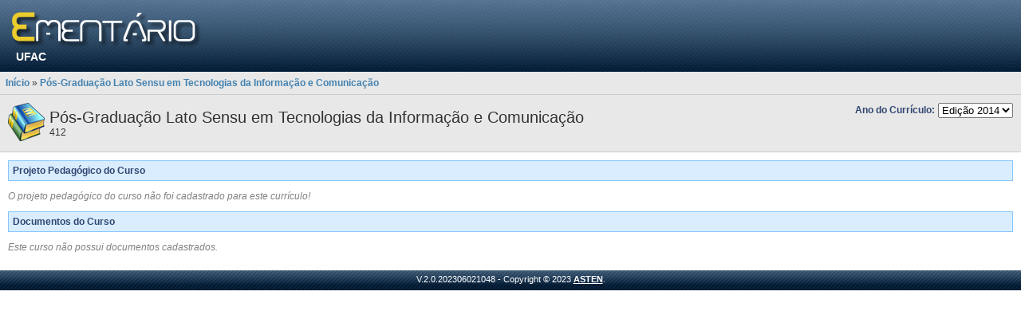

--- FILE ---
content_type: text/html;charset=UTF-8
request_url: https://portal.ufac.br/ementario/ppc.action;jsessionid=5C2A829CAA81F6A53CE5D095584823C1?v=316
body_size: 1440
content:
<!DOCTYPE HTML PUBLIC
"-//W3C//DTD HTML 4.01//EN"
"http://www.w3.org/TR/xhtml1/DTD/xhtml1-strict.dtd">
<html>
<head>

    <title>
        Portal do Ementário -
        UFAC -
        Bem-vindo(a)</title>

    <meta http-equiv="Content-Type" content="text/html; charset=utf-8">

    <link rel="shortcut icon" type="image/x-icon" href="/ementario/img/favicon.png;jsessionid=266D33FF6DBF28C1332BF7855F105230"/>

    <!-- CSS -->
    <script type="text/javascript">/* Start adding global members. */</script>
<script type="text/javascript">/* Finished adding global members. */</script>
<script type="text/javascript">/* Start adding members resolved by '/bundles/template.css'. Bundle id is: '/bundles/template.css' */</script>
<link rel="stylesheet" type="text/css" media="screen" href="/ementario/css/padrao.css?d=629367553" />
<script type="text/javascript">/* Finished adding members resolved by /bundles/template.css */</script>
<!-- JS -->
    <script type="text/javascript">/* Start adding global members. */</script>
<script type="text/javascript">/* Finished adding global members. */</script>
<script type="text/javascript">/* Start adding members resolved by '/bundles/template.js'. Bundle id is: '/bundles/template.js' */</script>
<script type="text/javascript" src="/ementario/js/plugins/jquery/jquery-1.9.1.js?d=1311724112" ></script>
<script type="text/javascript">/* Finished adding members resolved by /bundles/template.js */</script>
</head>
<body>
<noscript>
    <div id="no-script">O JavaScript está desativado ou não é suportado pelo seu navegador. Para usar o Portal do Ementário adequadamente, ative o JavaScript alterando as opções do navegador e tente novamente.</div>
</noscript>

<!-- topo -->
<div id="topo">

    <div id="logo-portal">
        <img src="/ementario/img/logo_portal.png;jsessionid=266D33FF6DBF28C1332BF7855F105230"
             alt="Ir para a página inicial"
             title="Ir para a página inicial"
             class="cursor-pointer"
             onclick="window.location = '/ementario/;jsessionid=266D33FF6DBF28C1332BF7855F105230';"/>
    </div>

    <div id="instituicao">
        <a href="http://www.ufac.br" title="Ir para o Site" target="_blank">

UFAC</a>

</div>

</div>



<div id="barra">
    <a href="/ementario/;jsessionid=266D33FF6DBF28C1332BF7855F105230">Início</a>

    
        »
        <a href="/ementario/curso.action;jsessionid=266D33FF6DBF28C1332BF7855F105230?v=316">Pós-Graduação Lato Sensu em Tecnologias da Informação e Comunicação</a>
    </div>

<div id="corpo">
    <div class="right" style="padding: 7px;">
    <table>
        <tbody>
        <tr>
            <td>
                <span class="label">Ano do Currículo:</span>
            </td>
            <td>
                <select onchange="window.location='/ementario/ppc.action;jsessionid=266D33FF6DBF28C1332BF7855F105230?v=' + $(this).val();">
                    <option selected value="316">Edição 2014</option>
                            </select>
            </td>
        </tr>
        </tbody>
    </table>
</div>

<div id="bar-curso">
    <table>
        <tbody>
        <tr>
            <td>
                <img src="/ementario/img/books.png;jsessionid=266D33FF6DBF28C1332BF7855F105230"/>
            </td>
            <td>
                <span class="bigger">Pós-Graduação Lato Sensu em Tecnologias da Informação e Comunicação</span><br/>
                412</td>
        </tr>
        </tbody>
    </table>
</div><div style="padding: 10px;">

    <div>

        <div class="header"><span class="label">Projeto Pedagógico do Curso</span>



</div>

        <p class="informacao">
                    O projeto pedagógico do curso não foi cadastrado para este currículo!</p>
            <div>
            <div class="header"><span class="label">Documentos do Curso</span>



</div>
            <p class="informacao">
                        Este curso não possui documentos cadastrados.</p>
                </div>

    </div>

</div></div>
<div id="rodape">
    V.2.0.202306021048 - Copyright © 2023 <a href="http://www.avmb.com.br/" target="_blank">ASTEN</a>.
    </div>
</body>
</html>